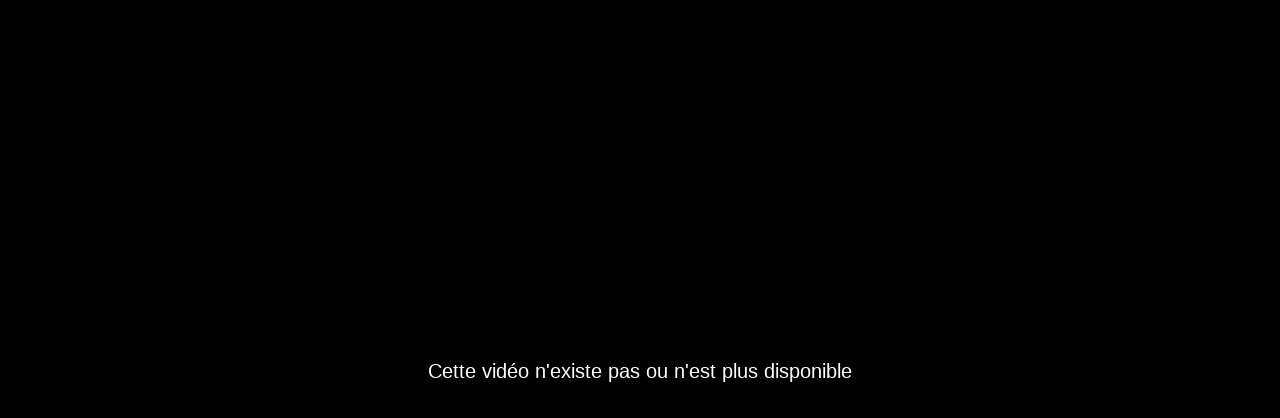

--- FILE ---
content_type: text/html; charset=UTF-8
request_url: https://embed.francetv.fr/60e13c59413c5b2cc988956dad93799b
body_size: 111
content:
<!doctype html><html><head><script src="https://static.francetv.fr/magnetoscope/main.magnetoscope.js"></script><meta charset="utf-8"><meta name="viewport" content="width=device-width,initial-scale=1"><title>Lecteur vidéo embed France télévisions</title></head><body><div id="error"></div><div id="player"></div><script defer="defer" src="embedClient.js"></script></body></html>